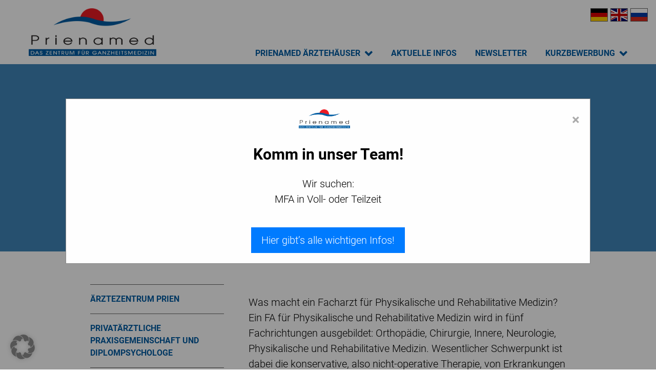

--- FILE ---
content_type: text/html; charset=UTF-8
request_url: https://prienamed.de/de/aerztezentrum-prien/diagnostik-therapie/fachspezifisch/physikalische-und-rehabilitative-medizin/
body_size: 12540
content:
<!doctype html>
<html lang="de" class="no-js">
	<head>
		<meta charset="UTF-8">
		<title>  Physikalische und Rehabilitative Medizin : Prienamed Ärztehäuser</title>

		<link href="//www.google-analytics.com" rel="dns-prefetch">
        <link href="https://prienamed.de/de/wp-content/themes/prienamed/favicon.png" rel="shortcut icon">
        <link href="https://prienamed.de/de/wp-content/themes/prienamed/apple-touch-icon.png" rel="apple-touch-icon-precomposed">

		<meta http-equiv="X-UA-Compatible" content="IE=edge,chrome=1">
		<meta name="viewport" content="width=device-width, initial-scale=1.0">
		<meta name="description" content="Prienamed Ärztehäuser in Prien und München &#8211; ">

		<meta name='robots' content='max-image-preview:large' />
<link rel="alternate" title="oEmbed (JSON)" type="application/json+oembed" href="https://prienamed.de/de/wp-json/oembed/1.0/embed?url=https%3A%2F%2Fprienamed.de%2Fde%2Faerztezentrum-prien%2Fdiagnostik-therapie%2Ffachspezifisch%2Fphysikalische-und-rehabilitative-medizin%2F" />
<link rel="alternate" title="oEmbed (XML)" type="text/xml+oembed" href="https://prienamed.de/de/wp-json/oembed/1.0/embed?url=https%3A%2F%2Fprienamed.de%2Fde%2Faerztezentrum-prien%2Fdiagnostik-therapie%2Ffachspezifisch%2Fphysikalische-und-rehabilitative-medizin%2F&#038;format=xml" />
<style id='wp-img-auto-sizes-contain-inline-css' type='text/css'>
img:is([sizes=auto i],[sizes^="auto," i]){contain-intrinsic-size:3000px 1500px}
/*# sourceURL=wp-img-auto-sizes-contain-inline-css */
</style>
<style id='wp-block-library-inline-css' type='text/css'>
:root{--wp-block-synced-color:#7a00df;--wp-block-synced-color--rgb:122,0,223;--wp-bound-block-color:var(--wp-block-synced-color);--wp-editor-canvas-background:#ddd;--wp-admin-theme-color:#007cba;--wp-admin-theme-color--rgb:0,124,186;--wp-admin-theme-color-darker-10:#006ba1;--wp-admin-theme-color-darker-10--rgb:0,107,160.5;--wp-admin-theme-color-darker-20:#005a87;--wp-admin-theme-color-darker-20--rgb:0,90,135;--wp-admin-border-width-focus:2px}@media (min-resolution:192dpi){:root{--wp-admin-border-width-focus:1.5px}}.wp-element-button{cursor:pointer}:root .has-very-light-gray-background-color{background-color:#eee}:root .has-very-dark-gray-background-color{background-color:#313131}:root .has-very-light-gray-color{color:#eee}:root .has-very-dark-gray-color{color:#313131}:root .has-vivid-green-cyan-to-vivid-cyan-blue-gradient-background{background:linear-gradient(135deg,#00d084,#0693e3)}:root .has-purple-crush-gradient-background{background:linear-gradient(135deg,#34e2e4,#4721fb 50%,#ab1dfe)}:root .has-hazy-dawn-gradient-background{background:linear-gradient(135deg,#faaca8,#dad0ec)}:root .has-subdued-olive-gradient-background{background:linear-gradient(135deg,#fafae1,#67a671)}:root .has-atomic-cream-gradient-background{background:linear-gradient(135deg,#fdd79a,#004a59)}:root .has-nightshade-gradient-background{background:linear-gradient(135deg,#330968,#31cdcf)}:root .has-midnight-gradient-background{background:linear-gradient(135deg,#020381,#2874fc)}:root{--wp--preset--font-size--normal:16px;--wp--preset--font-size--huge:42px}.has-regular-font-size{font-size:1em}.has-larger-font-size{font-size:2.625em}.has-normal-font-size{font-size:var(--wp--preset--font-size--normal)}.has-huge-font-size{font-size:var(--wp--preset--font-size--huge)}.has-text-align-center{text-align:center}.has-text-align-left{text-align:left}.has-text-align-right{text-align:right}.has-fit-text{white-space:nowrap!important}#end-resizable-editor-section{display:none}.aligncenter{clear:both}.items-justified-left{justify-content:flex-start}.items-justified-center{justify-content:center}.items-justified-right{justify-content:flex-end}.items-justified-space-between{justify-content:space-between}.screen-reader-text{border:0;clip-path:inset(50%);height:1px;margin:-1px;overflow:hidden;padding:0;position:absolute;width:1px;word-wrap:normal!important}.screen-reader-text:focus{background-color:#ddd;clip-path:none;color:#444;display:block;font-size:1em;height:auto;left:5px;line-height:normal;padding:15px 23px 14px;text-decoration:none;top:5px;width:auto;z-index:100000}html :where(.has-border-color){border-style:solid}html :where([style*=border-top-color]){border-top-style:solid}html :where([style*=border-right-color]){border-right-style:solid}html :where([style*=border-bottom-color]){border-bottom-style:solid}html :where([style*=border-left-color]){border-left-style:solid}html :where([style*=border-width]){border-style:solid}html :where([style*=border-top-width]){border-top-style:solid}html :where([style*=border-right-width]){border-right-style:solid}html :where([style*=border-bottom-width]){border-bottom-style:solid}html :where([style*=border-left-width]){border-left-style:solid}html :where(img[class*=wp-image-]){height:auto;max-width:100%}:where(figure){margin:0 0 1em}html :where(.is-position-sticky){--wp-admin--admin-bar--position-offset:var(--wp-admin--admin-bar--height,0px)}@media screen and (max-width:600px){html :where(.is-position-sticky){--wp-admin--admin-bar--position-offset:0px}}

/*# sourceURL=wp-block-library-inline-css */
</style><style id='global-styles-inline-css' type='text/css'>
:root{--wp--preset--aspect-ratio--square: 1;--wp--preset--aspect-ratio--4-3: 4/3;--wp--preset--aspect-ratio--3-4: 3/4;--wp--preset--aspect-ratio--3-2: 3/2;--wp--preset--aspect-ratio--2-3: 2/3;--wp--preset--aspect-ratio--16-9: 16/9;--wp--preset--aspect-ratio--9-16: 9/16;--wp--preset--color--black: #000000;--wp--preset--color--cyan-bluish-gray: #abb8c3;--wp--preset--color--white: #ffffff;--wp--preset--color--pale-pink: #f78da7;--wp--preset--color--vivid-red: #cf2e2e;--wp--preset--color--luminous-vivid-orange: #ff6900;--wp--preset--color--luminous-vivid-amber: #fcb900;--wp--preset--color--light-green-cyan: #7bdcb5;--wp--preset--color--vivid-green-cyan: #00d084;--wp--preset--color--pale-cyan-blue: #8ed1fc;--wp--preset--color--vivid-cyan-blue: #0693e3;--wp--preset--color--vivid-purple: #9b51e0;--wp--preset--gradient--vivid-cyan-blue-to-vivid-purple: linear-gradient(135deg,rgb(6,147,227) 0%,rgb(155,81,224) 100%);--wp--preset--gradient--light-green-cyan-to-vivid-green-cyan: linear-gradient(135deg,rgb(122,220,180) 0%,rgb(0,208,130) 100%);--wp--preset--gradient--luminous-vivid-amber-to-luminous-vivid-orange: linear-gradient(135deg,rgb(252,185,0) 0%,rgb(255,105,0) 100%);--wp--preset--gradient--luminous-vivid-orange-to-vivid-red: linear-gradient(135deg,rgb(255,105,0) 0%,rgb(207,46,46) 100%);--wp--preset--gradient--very-light-gray-to-cyan-bluish-gray: linear-gradient(135deg,rgb(238,238,238) 0%,rgb(169,184,195) 100%);--wp--preset--gradient--cool-to-warm-spectrum: linear-gradient(135deg,rgb(74,234,220) 0%,rgb(151,120,209) 20%,rgb(207,42,186) 40%,rgb(238,44,130) 60%,rgb(251,105,98) 80%,rgb(254,248,76) 100%);--wp--preset--gradient--blush-light-purple: linear-gradient(135deg,rgb(255,206,236) 0%,rgb(152,150,240) 100%);--wp--preset--gradient--blush-bordeaux: linear-gradient(135deg,rgb(254,205,165) 0%,rgb(254,45,45) 50%,rgb(107,0,62) 100%);--wp--preset--gradient--luminous-dusk: linear-gradient(135deg,rgb(255,203,112) 0%,rgb(199,81,192) 50%,rgb(65,88,208) 100%);--wp--preset--gradient--pale-ocean: linear-gradient(135deg,rgb(255,245,203) 0%,rgb(182,227,212) 50%,rgb(51,167,181) 100%);--wp--preset--gradient--electric-grass: linear-gradient(135deg,rgb(202,248,128) 0%,rgb(113,206,126) 100%);--wp--preset--gradient--midnight: linear-gradient(135deg,rgb(2,3,129) 0%,rgb(40,116,252) 100%);--wp--preset--font-size--small: 13px;--wp--preset--font-size--medium: 20px;--wp--preset--font-size--large: 36px;--wp--preset--font-size--x-large: 42px;--wp--preset--spacing--20: 0.44rem;--wp--preset--spacing--30: 0.67rem;--wp--preset--spacing--40: 1rem;--wp--preset--spacing--50: 1.5rem;--wp--preset--spacing--60: 2.25rem;--wp--preset--spacing--70: 3.38rem;--wp--preset--spacing--80: 5.06rem;--wp--preset--shadow--natural: 6px 6px 9px rgba(0, 0, 0, 0.2);--wp--preset--shadow--deep: 12px 12px 50px rgba(0, 0, 0, 0.4);--wp--preset--shadow--sharp: 6px 6px 0px rgba(0, 0, 0, 0.2);--wp--preset--shadow--outlined: 6px 6px 0px -3px rgb(255, 255, 255), 6px 6px rgb(0, 0, 0);--wp--preset--shadow--crisp: 6px 6px 0px rgb(0, 0, 0);}:where(.is-layout-flex){gap: 0.5em;}:where(.is-layout-grid){gap: 0.5em;}body .is-layout-flex{display: flex;}.is-layout-flex{flex-wrap: wrap;align-items: center;}.is-layout-flex > :is(*, div){margin: 0;}body .is-layout-grid{display: grid;}.is-layout-grid > :is(*, div){margin: 0;}:where(.wp-block-columns.is-layout-flex){gap: 2em;}:where(.wp-block-columns.is-layout-grid){gap: 2em;}:where(.wp-block-post-template.is-layout-flex){gap: 1.25em;}:where(.wp-block-post-template.is-layout-grid){gap: 1.25em;}.has-black-color{color: var(--wp--preset--color--black) !important;}.has-cyan-bluish-gray-color{color: var(--wp--preset--color--cyan-bluish-gray) !important;}.has-white-color{color: var(--wp--preset--color--white) !important;}.has-pale-pink-color{color: var(--wp--preset--color--pale-pink) !important;}.has-vivid-red-color{color: var(--wp--preset--color--vivid-red) !important;}.has-luminous-vivid-orange-color{color: var(--wp--preset--color--luminous-vivid-orange) !important;}.has-luminous-vivid-amber-color{color: var(--wp--preset--color--luminous-vivid-amber) !important;}.has-light-green-cyan-color{color: var(--wp--preset--color--light-green-cyan) !important;}.has-vivid-green-cyan-color{color: var(--wp--preset--color--vivid-green-cyan) !important;}.has-pale-cyan-blue-color{color: var(--wp--preset--color--pale-cyan-blue) !important;}.has-vivid-cyan-blue-color{color: var(--wp--preset--color--vivid-cyan-blue) !important;}.has-vivid-purple-color{color: var(--wp--preset--color--vivid-purple) !important;}.has-black-background-color{background-color: var(--wp--preset--color--black) !important;}.has-cyan-bluish-gray-background-color{background-color: var(--wp--preset--color--cyan-bluish-gray) !important;}.has-white-background-color{background-color: var(--wp--preset--color--white) !important;}.has-pale-pink-background-color{background-color: var(--wp--preset--color--pale-pink) !important;}.has-vivid-red-background-color{background-color: var(--wp--preset--color--vivid-red) !important;}.has-luminous-vivid-orange-background-color{background-color: var(--wp--preset--color--luminous-vivid-orange) !important;}.has-luminous-vivid-amber-background-color{background-color: var(--wp--preset--color--luminous-vivid-amber) !important;}.has-light-green-cyan-background-color{background-color: var(--wp--preset--color--light-green-cyan) !important;}.has-vivid-green-cyan-background-color{background-color: var(--wp--preset--color--vivid-green-cyan) !important;}.has-pale-cyan-blue-background-color{background-color: var(--wp--preset--color--pale-cyan-blue) !important;}.has-vivid-cyan-blue-background-color{background-color: var(--wp--preset--color--vivid-cyan-blue) !important;}.has-vivid-purple-background-color{background-color: var(--wp--preset--color--vivid-purple) !important;}.has-black-border-color{border-color: var(--wp--preset--color--black) !important;}.has-cyan-bluish-gray-border-color{border-color: var(--wp--preset--color--cyan-bluish-gray) !important;}.has-white-border-color{border-color: var(--wp--preset--color--white) !important;}.has-pale-pink-border-color{border-color: var(--wp--preset--color--pale-pink) !important;}.has-vivid-red-border-color{border-color: var(--wp--preset--color--vivid-red) !important;}.has-luminous-vivid-orange-border-color{border-color: var(--wp--preset--color--luminous-vivid-orange) !important;}.has-luminous-vivid-amber-border-color{border-color: var(--wp--preset--color--luminous-vivid-amber) !important;}.has-light-green-cyan-border-color{border-color: var(--wp--preset--color--light-green-cyan) !important;}.has-vivid-green-cyan-border-color{border-color: var(--wp--preset--color--vivid-green-cyan) !important;}.has-pale-cyan-blue-border-color{border-color: var(--wp--preset--color--pale-cyan-blue) !important;}.has-vivid-cyan-blue-border-color{border-color: var(--wp--preset--color--vivid-cyan-blue) !important;}.has-vivid-purple-border-color{border-color: var(--wp--preset--color--vivid-purple) !important;}.has-vivid-cyan-blue-to-vivid-purple-gradient-background{background: var(--wp--preset--gradient--vivid-cyan-blue-to-vivid-purple) !important;}.has-light-green-cyan-to-vivid-green-cyan-gradient-background{background: var(--wp--preset--gradient--light-green-cyan-to-vivid-green-cyan) !important;}.has-luminous-vivid-amber-to-luminous-vivid-orange-gradient-background{background: var(--wp--preset--gradient--luminous-vivid-amber-to-luminous-vivid-orange) !important;}.has-luminous-vivid-orange-to-vivid-red-gradient-background{background: var(--wp--preset--gradient--luminous-vivid-orange-to-vivid-red) !important;}.has-very-light-gray-to-cyan-bluish-gray-gradient-background{background: var(--wp--preset--gradient--very-light-gray-to-cyan-bluish-gray) !important;}.has-cool-to-warm-spectrum-gradient-background{background: var(--wp--preset--gradient--cool-to-warm-spectrum) !important;}.has-blush-light-purple-gradient-background{background: var(--wp--preset--gradient--blush-light-purple) !important;}.has-blush-bordeaux-gradient-background{background: var(--wp--preset--gradient--blush-bordeaux) !important;}.has-luminous-dusk-gradient-background{background: var(--wp--preset--gradient--luminous-dusk) !important;}.has-pale-ocean-gradient-background{background: var(--wp--preset--gradient--pale-ocean) !important;}.has-electric-grass-gradient-background{background: var(--wp--preset--gradient--electric-grass) !important;}.has-midnight-gradient-background{background: var(--wp--preset--gradient--midnight) !important;}.has-small-font-size{font-size: var(--wp--preset--font-size--small) !important;}.has-medium-font-size{font-size: var(--wp--preset--font-size--medium) !important;}.has-large-font-size{font-size: var(--wp--preset--font-size--large) !important;}.has-x-large-font-size{font-size: var(--wp--preset--font-size--x-large) !important;}
/*# sourceURL=global-styles-inline-css */
</style>

<style id='classic-theme-styles-inline-css' type='text/css'>
/*! This file is auto-generated */
.wp-block-button__link{color:#fff;background-color:#32373c;border-radius:9999px;box-shadow:none;text-decoration:none;padding:calc(.667em + 2px) calc(1.333em + 2px);font-size:1.125em}.wp-block-file__button{background:#32373c;color:#fff;text-decoration:none}
/*# sourceURL=/wp-includes/css/classic-themes.min.css */
</style>
<link rel='stylesheet' id='pyrastyle-css' href='https://prienamed.de/de/wp-content/themes/prienamed/style.css?ver=2.1.0' type='text/css' media='all' />
<link rel='stylesheet' id='slick-css' href='https://prienamed.de/de/wp-content/themes/prienamed/vendor/slick/slick.css?ver=1.8.1' type='text/css' media='all' />
<link rel='stylesheet' id='borlabs-cookie-custom-css' href='https://prienamed.de/de/wp-content/cache/borlabs-cookie/2/borlabs-cookie-2-de.css?ver=3.3.23-56' type='text/css' media='all' />
<script type="text/javascript" src="https://prienamed.de/de/wp-includes/js/jquery/jquery.min.js?ver=3.7.1" id="jquery-core-js"></script>
<script type="text/javascript" src="https://prienamed.de/de/wp-includes/js/jquery/jquery-migrate.min.js?ver=3.4.1" id="jquery-migrate-js"></script>
<script data-no-optimize="1" data-no-minify="1" data-cfasync="false" type="text/javascript" src="https://prienamed.de/de/wp-content/cache/borlabs-cookie/2/borlabs-cookie-config-de.json.js?ver=3.3.23-63" id="borlabs-cookie-config-js"></script>
<link rel="https://api.w.org/" href="https://prienamed.de/de/wp-json/" /><link rel="alternate" title="JSON" type="application/json" href="https://prienamed.de/de/wp-json/wp/v2/pages/227" /><meta name="cdp-version" content="1.5.0" />		<style type="text/css" id="wp-custom-css">
			.menu-item-1720 a:after, .menu-item-16 a:after, .menu-item-1698 a:after {
	display: none;
}

.menu-item-1720 a {
	color: #e61d2e !important;
	border: 2px solid #e61d2e;
	padding: 3px 8px;
}

.section--gray {
	background: #efefef;
  color: #1f1f1f;
}

.section--gray .homepage-menu a {
	color: #4a4a4a;
}		</style>
		
	</head>
	<body class="wp-singular page-template page-template-page_priem page-template-page_priem-php page page-id-227 page-child parent-pageid-417 wp-theme-prienamed physikalische-und-rehabilitative-medizin">

		<!-- wrapper -->
		<div class="wrapper">

			<!-- header -->
			<header class="header" role="banner">
				<div class="container container--wide">
					<!-- logo -->
					<a href="https://prienamed.de/de">
						<img src="https://prienamed.de/de/wp-content/themes/prienamed/logo.png" alt="Logo" class="header__logo">
					</a>
					<!-- /logo -->

					<div class="flags">
						<a href="/de/" class="flags__link">
							<svg xmlns="http://www.w3.org/2000/svg" height="480" width="640" viewBox="0 0 640 480"><path fill="#ffce00" d="M0 320h640v160.002H0z"/><path d="M0 0h640v160H0z"/><path fill="#d00" d="M0 160h640v160H0z"/></svg>
						</a>
						<a href="/en/" class="flags__link">
							<svg xmlns="http://www.w3.org/2000/svg" height="480" width="640" viewBox="0 0 640 480"><defs><clipPath id="a"><path fill-opacity=".67" d="M-85.333 0h682.67v512h-682.67z"/></clipPath></defs><g clip-path="url(#a)" transform="translate(80) scale(.94)"><g stroke-width="1pt"><path fill="#006" d="M-256 0H768.02v512.01H-256z"/><path d="M-256 0v57.244l909.535 454.768H768.02V454.77L-141.515 0H-256zM768.02 0v57.243L-141.515 512.01H-256v-57.243L653.535 0H768.02z" fill="#fff"/><path d="M170.675 0v512.01h170.67V0h-170.67zM-256 170.67v170.67H768.02V170.67H-256z" fill="#fff"/><path d="M-256 204.804v102.402H768.02V204.804H-256zM204.81 0v512.01h102.4V0h-102.4zM-256 512.01L85.34 341.34h76.324l-341.34 170.67H-256zM-256 0L85.34 170.67H9.016L-256 38.164V0zm606.356 170.67L691.696 0h76.324L426.68 170.67h-76.324zM768.02 512.01L426.68 341.34h76.324L768.02 473.848v38.162z" fill="#c00"/></g></g></svg>
						</a>
						<a href="/de/mega-check-russian/" class="flags__link">
							<svg xmlns="http://www.w3.org/2000/svg" height="480" width="640" viewBox="0 0 640 480"><g fill-rule="evenodd" stroke-width="1pt"><path fill="#fff" d="M0 0h640v480H0z"/><path fill="#0039a6" d="M0 160.003h640V480H0z"/><path fill="#d52b1e" d="M0 319.997h640V480H0z"/></g></svg>
						</a>

					</div>

					<!-- nav -->
					<nav class="header__navigation hide@palm-and-down" role="navigation">
						<div class="menu-header-container"><ul><li id="menu-item-15" class="menu-item menu-item-type-custom menu-item-object-custom menu-item-has-children menu-item-15"><a href="#">Prienamed Ärztehäuser</a>
<ul class="sub-menu">
	<li id="menu-item-19" class="menu-item menu-item-type-post_type menu-item-object-page current-page-ancestor menu-item-19"><a href="https://prienamed.de/de/aerztezentrum-prien/">Prien</a></li>
	<li id="menu-item-362" class="menu-item menu-item-type-post_type menu-item-object-page menu-item-362"><a href="https://prienamed.de/de/aerztezentrum-muenchen/">München</a></li>
</ul>
</li>
<li id="menu-item-16" class="menu-item menu-item-type-post_type menu-item-object-page menu-item-16"><a href="https://prienamed.de/de/neuigkeiten/">Aktuelle Infos</a></li>
<li id="menu-item-1698" class="menu-item menu-item-type-taxonomy menu-item-object-category menu-item-1698"><a href="https://prienamed.de/de/category/newsletter/">Newsletter</a></li>
<li id="menu-item-2684" class="menu-item menu-item-type-post_type menu-item-object-page menu-item-2684"><a href="https://prienamed.de/de/bewerbung/">Kurzbewerbung</a></li>
</ul></div>					</nav>
					<!-- /nav -->

					<div class="mobilenav__open hide@lap-and-up">
						<i class="fa fa-bars" aria-hidden="true"></i>
					</div>
				</div>


				<nav class="mobilenav hide@lap-and-up">
					<div class="mobilenav__close">
						<i class="fa fa-times" aria-hidden="true"></i>
					</div>
					<div class="menu-mobile-container"><ul><li id="menu-item-1012" class="menu-item menu-item-type-custom menu-item-object-custom menu-item-1012"><a href="/de/aerztezentrum-muenchen/#menu">Ärztezentrum München</a></li>
<li id="menu-item-1013" class="menu-item menu-item-type-custom menu-item-object-custom menu-item-1013"><a href="/de/aerztezentrum-prien/#menu">Ärztezentrum Prien</a></li>
<li id="menu-item-982" class="menu-item menu-item-type-post_type menu-item-object-page menu-item-982"><a href="https://prienamed.de/de/kontaktlage/">Kontakt/Lage München</a></li>
<li id="menu-item-983" class="menu-item menu-item-type-post_type menu-item-object-page menu-item-983"><a href="https://prienamed.de/de/kontakt-lage-aerztehaus-prien/">Kontakt/Lage Prien</a></li>
<li id="menu-item-1011" class="menu-item menu-item-type-post_type menu-item-object-page menu-item-1011"><a href="https://prienamed.de/de/neuigkeiten/">Neuigkeiten</a></li>
<li id="menu-item-2687" class="menu-item menu-item-type-post_type menu-item-object-page menu-item-2687"><a href="https://prienamed.de/de/bewerbung/">Kurzbewerbung</a></li>
<li id="menu-item-981" class="menu-item menu-item-type-post_type menu-item-object-page menu-item-981"><a href="https://prienamed.de/de/impressum/">Impressum</a></li>
<li id="menu-item-2396" class="menu-item menu-item-type-post_type menu-item-object-page menu-item-2396"><a href="https://prienamed.de/de/datenschutz/">Datenschutz</a></li>
</ul></div>				</nav>
			</header>
			<!-- /header -->


		<section class="section section--text-bright section--bg-full section--overlay-blue" style="background-image:url()">
			<div class="container">
				<h1 class="headline headline--center headline--large headline--extra margin-larger-vertical">Physikalische und Rehabilitative Medizin</h1>
				<div class="center margin-larger-top">
					<a href="/de/aerztezentrum-prien/aerzte-der-praxisgemeinschaft/#page-23" class="button button--bright margin-small-horizontal">Neu: Online-Terminbuchung in Prien</a>
				</div>
			</div>
		</section>

		
			<section id="page-227" class="section container post margin-standard-bottom clearfix">

				<div class="column u-1-of-3-lap-and-up sidebar mobiletoggle padding-largest-bottom">
					<div class="menu-sidebar-container"><ul><li id="menu-item-22" class="menu-item menu-item-type-post_type menu-item-object-page current-page-ancestor menu-item-22"><a href="https://prienamed.de/de/aerztezentrum-prien/">Ärztezentrum Prien</a></li>
<li id="menu-item-25" class="menu-item menu-item-type-post_type menu-item-object-page menu-item-has-children menu-item-25"><a href="https://prienamed.de/de/aerztezentrum-prien/aerzte-der-praxisgemeinschaft/">Privatärztliche Praxisgemeinschaft und Diplompsychologe</a>
<ul class="sub-menu">
	<li id="menu-item-29" class="menu-item menu-item-type-post_type menu-item-object-page menu-item-29"><a href="https://prienamed.de/de/aerztezentrum-prien/aerzte-der-praxisgemeinschaft/prof-prof-h-c-shanghai-dr-harald-gumbiller/">Prof. Prof. h.c. (Shanghai) Dr. TCM Dr. med. Harald Gumbiller</a></li>
	<li id="menu-item-317" class="menu-item menu-item-type-post_type menu-item-object-page menu-item-317"><a href="https://prienamed.de/de/aerztezentrum-prien/aerzte-der-praxisgemeinschaft/dr-med-julia-gumbiller/">Dr. med. Julia Gumbiller</a></li>
	<li id="menu-item-315" class="menu-item menu-item-type-post_type menu-item-object-page menu-item-315"><a href="https://prienamed.de/de/aerztezentrum-prien/aerzte-der-praxisgemeinschaft/dr-med-dirk-polonius/">Dr. med. Dirk Polonius</a></li>
	<li id="menu-item-316" class="menu-item menu-item-type-post_type menu-item-object-page menu-item-316"><a href="https://prienamed.de/de/aerztezentrum-prien/aerzte-der-praxisgemeinschaft/dr-med-jens-huebner/">Dr. med. Jens Hübner</a></li>
	<li id="menu-item-312" class="menu-item menu-item-type-post_type menu-item-object-page menu-item-312"><a href="https://prienamed.de/de/aerztezentrum-prien/aerzte-der-praxisgemeinschaft/dr-med-achim-eisenberger/">Dr. med. Achim Eisenberger</a></li>
	<li id="menu-item-319" class="menu-item menu-item-type-post_type menu-item-object-page menu-item-319"><a href="https://prienamed.de/de/aerztezentrum-prien/aerzte-der-praxisgemeinschaft/dr-med-stefan-sesar/">Dr. med. Stefan Sesar</a></li>
	<li id="menu-item-2314" class="menu-item menu-item-type-post_type menu-item-object-page menu-item-2314"><a href="https://prienamed.de/de/aerztezentrum-prien/aerzte-der-praxisgemeinschaft/dr-med-univ-banja-luka-amajla-kovacevic/">Dr. med. (Univ. Banja-Luka) Amajla Kovacevic</a></li>
	<li id="menu-item-322" class="menu-item menu-item-type-post_type menu-item-object-page menu-item-322"><a href="https://prienamed.de/de/aerztezentrum-prien/aerzte-der-praxisgemeinschaft/prof-dr-albert-schuetz/">Prof. Dr. med. Albert Schütz</a></li>
	<li id="menu-item-311" class="menu-item menu-item-type-post_type menu-item-object-page menu-item-311"><a href="https://prienamed.de/de/aerztezentrum-prien/aerzte-der-praxisgemeinschaft/dr-mu-budapest-roger-vari/">dr. (MU Budapest) Roger Vari</a></li>
	<li id="menu-item-321" class="menu-item menu-item-type-post_type menu-item-object-page menu-item-321"><a href="https://prienamed.de/de/aerztezentrum-prien/aerzte-der-praxisgemeinschaft/dr-med-wolfgang-schott/">Dr. med. Wolfgang Schott</a></li>
	<li id="menu-item-1360" class="menu-item menu-item-type-post_type menu-item-object-page menu-item-1360"><a href="https://prienamed.de/de/aerztezentrum-prien/aerzte-der-praxisgemeinschaft/dr-med-ute-jahrsdoerfer/">Dr. med. Ute Jahrsdörfer</a></li>
	<li id="menu-item-314" class="menu-item menu-item-type-post_type menu-item-object-page menu-item-314"><a href="https://prienamed.de/de/aerztezentrum-prien/aerzte-der-praxisgemeinschaft/dr-med-claudius-juergen-ladwig/">Dr. med. Claudius Jürgen Ladwig</a></li>
	<li id="menu-item-1177" class="menu-item menu-item-type-post_type menu-item-object-page menu-item-1177"><a href="https://prienamed.de/de/aerztezentrum-prien/aerzte-der-praxisgemeinschaft/dipl-psych-stefan-h-heuel/">Dipl. Psychologe Stefan H. Heuel</a></li>
</ul>
</li>
<li id="menu-item-1889" class="menu-item menu-item-type-post_type menu-item-object-page menu-item-1889"><a href="https://prienamed.de/de/aerztezentrum-prien/unser-team/">Unser Team</a></li>
<li id="menu-item-36" class="menu-item menu-item-type-post_type menu-item-object-page current-page-ancestor current-menu-ancestor current_page_ancestor menu-item-has-children menu-item-36"><a href="https://prienamed.de/de/aerztezentrum-prien/diagnostik-therapie/">Diagnostik &amp; Therapie</a>
<ul class="sub-menu">
	<li id="menu-item-39" class="menu-item menu-item-type-post_type menu-item-object-page menu-item-has-children menu-item-39"><a href="https://prienamed.de/de/aerztezentrum-prien/diagnostik-therapie/naturheilkundlich-ganzheitsmedizinisch/">Naturheilkundlich / Ganzheitsmedizinisch</a>
	<ul class="sub-menu">
		<li id="menu-item-880" class="menu-item menu-item-type-post_type menu-item-object-page menu-item-880"><a href="https://prienamed.de/de/aerztezentrum-prien/diagnostik-therapie/naturheilkundlich-ganzheitsmedizinisch/applied-kinesiology-ak/">Applied Kinesiology (AK)</a></li>
		<li id="menu-item-881" class="menu-item menu-item-type-post_type menu-item-object-page menu-item-881"><a href="https://prienamed.de/de/aerztezentrum-prien/diagnostik-therapie/naturheilkundlich-ganzheitsmedizinisch/ausleitende-verfahren/">Ausleitende Verfahren</a></li>
		<li id="menu-item-337" class="menu-item menu-item-type-post_type menu-item-object-page menu-item-337"><a href="https://prienamed.de/de/aerztezentrum-prien/diagnostik-therapie/naturheilkundlich-ganzheitsmedizinisch/chirotherapie/">Chirotherapie</a></li>
		<li id="menu-item-338" class="menu-item menu-item-type-post_type menu-item-object-page menu-item-338"><a href="https://prienamed.de/de/aerztezentrum-prien/diagnostik-therapie/naturheilkundlich-ganzheitsmedizinisch/craniomandibulaere-dysfunktion-cmd-diagnostik-und-therapie/">Craniomandibuläre Dysfunktion (CMD) – Diagnostik und Therapie</a></li>
		<li id="menu-item-339" class="menu-item menu-item-type-post_type menu-item-object-page menu-item-339"><a href="https://prienamed.de/de/aerztezentrum-prien/diagnostik-therapie/naturheilkundlich-ganzheitsmedizinisch/eigenbluttherapie-immunmodulation/">Eigenbluttherapie (Immunmodulation)</a></li>
		<li id="menu-item-340" class="menu-item menu-item-type-post_type menu-item-object-page menu-item-340"><a href="https://prienamed.de/de/aerztezentrum-prien/diagnostik-therapie/naturheilkundlich-ganzheitsmedizinisch/ernaehrungstherapie/">Ernährungstherapie</a></li>
		<li id="menu-item-341" class="menu-item menu-item-type-post_type menu-item-object-page menu-item-341"><a href="https://prienamed.de/de/aerztezentrum-prien/diagnostik-therapie/naturheilkundlich-ganzheitsmedizinisch/homoeopathie-similia-similibus-curentur/">Homöopathie Similia similibus curentur</a></li>
		<li id="menu-item-342" class="menu-item menu-item-type-post_type menu-item-object-page menu-item-342"><a href="https://prienamed.de/de/aerztezentrum-prien/diagnostik-therapie/naturheilkundlich-ganzheitsmedizinisch/neuraltherapie-therapeutische-lokalanaesthesie/">Neuraltherapie / therapeutische Lokalanästhesie</a></li>
		<li id="menu-item-343" class="menu-item menu-item-type-post_type menu-item-object-page menu-item-343"><a href="https://prienamed.de/de/aerztezentrum-prien/diagnostik-therapie/naturheilkundlich-ganzheitsmedizinisch/ordnungstherapie-und-entspannungsverfahren/">Ordnungstherapie und Entspannungsverfahren</a></li>
		<li id="menu-item-344" class="menu-item menu-item-type-post_type menu-item-object-page menu-item-344"><a href="https://prienamed.de/de/aerztezentrum-prien/diagnostik-therapie/naturheilkundlich-ganzheitsmedizinisch/orthomolekulare-therapie/">Orthomolekulare Therapie</a></li>
		<li id="menu-item-345" class="menu-item menu-item-type-post_type menu-item-object-page menu-item-345"><a href="https://prienamed.de/de/aerztezentrum-prien/diagnostik-therapie/naturheilkundlich-ganzheitsmedizinisch/osteopathische-medizin/">Osteopathische Medizin</a></li>
		<li id="menu-item-346" class="menu-item menu-item-type-post_type menu-item-object-page menu-item-346"><a href="https://prienamed.de/de/aerztezentrum-prien/diagnostik-therapie/naturheilkundlich-ganzheitsmedizinisch/ozontherapie/">Ozontherapie</a></li>
		<li id="menu-item-347" class="menu-item menu-item-type-post_type menu-item-object-page menu-item-347"><a href="https://prienamed.de/de/aerztezentrum-prien/diagnostik-therapie/naturheilkundlich-ganzheitsmedizinisch/phytotherapie-griechisch-phytos-pflanze/">Phytotherapie (griechisch „Phytos“ Pflanze)</a></li>
		<li id="menu-item-348" class="menu-item menu-item-type-post_type menu-item-object-page menu-item-348"><a href="https://prienamed.de/de/aerztezentrum-prien/diagnostik-therapie/naturheilkundlich-ganzheitsmedizinisch/symbioselenkung-mikrobiologische-therapie/">Symbioselenkung (mikrobiologische Therapie)</a></li>
		<li id="menu-item-349" class="menu-item menu-item-type-post_type menu-item-object-page menu-item-349"><a href="https://prienamed.de/de/aerztezentrum-prien/diagnostik-therapie/naturheilkundlich-ganzheitsmedizinisch/traditionelle-chinesische-medizin-tcm-und-akupunktur/">Traditionelle Chinesische Medizin (TCM) und Akupunktur</a></li>
		<li id="menu-item-350" class="menu-item menu-item-type-post_type menu-item-object-page menu-item-350"><a href="https://prienamed.de/de/aerztezentrum-prien/diagnostik-therapie/naturheilkundlich-ganzheitsmedizinisch/vitalfeld-technologie/">Vitalfeld Technologie</a></li>
	</ul>
</li>
	<li id="menu-item-423" class="menu-item menu-item-type-post_type menu-item-object-page current-page-ancestor current-menu-ancestor current-menu-parent current-page-parent current_page_parent current_page_ancestor menu-item-has-children menu-item-423"><a href="https://prienamed.de/de/aerztezentrum-prien/diagnostik-therapie/fachspezifisch/">Fachspezifisch</a>
	<ul class="sub-menu">
		<li id="menu-item-424" class="menu-item menu-item-type-post_type menu-item-object-page menu-item-424"><a href="https://prienamed.de/de/aerztezentrum-prien/diagnostik-therapie/fachspezifisch/allgemeinmedizin/">Allgemeinmedizin</a></li>
		<li id="menu-item-427" class="menu-item menu-item-type-post_type menu-item-object-page menu-item-427"><a href="https://prienamed.de/de/aerztezentrum-prien/diagnostik-therapie/fachspezifisch/augenheilkunde/">Augenheilkunde</a></li>
		<li id="menu-item-428" class="menu-item menu-item-type-post_type menu-item-object-page menu-item-428"><a href="https://prienamed.de/de/aerztezentrum-prien/diagnostik-therapie/fachspezifisch/dermatologie/">Dermatologie</a></li>
		<li id="menu-item-429" class="menu-item menu-item-type-post_type menu-item-object-page menu-item-429"><a href="https://prienamed.de/de/aerztezentrum-prien/diagnostik-therapie/fachspezifisch/hals-nasen-ohrenheilkunde/">Hals-Nasen-Ohrenheilkunde</a></li>
		<li id="menu-item-430" class="menu-item menu-item-type-post_type menu-item-object-page menu-item-430"><a href="https://prienamed.de/de/aerztezentrum-prien/diagnostik-therapie/fachspezifisch/innere-medizin/">Innere Medizin und Kardiologie</a></li>
		<li id="menu-item-432" class="menu-item menu-item-type-post_type menu-item-object-page menu-item-432"><a href="https://prienamed.de/de/aerztezentrum-prien/diagnostik-therapie/fachspezifisch/orthopaedie/">Orthopädie</a></li>
		<li id="menu-item-425" class="menu-item menu-item-type-post_type menu-item-object-page current-menu-item page_item page-item-227 current_page_item menu-item-425"><a href="https://prienamed.de/de/aerztezentrum-prien/diagnostik-therapie/fachspezifisch/physikalische-und-rehabilitative-medizin/" aria-current="page">Physikalische und Rehabilitative Medizin</a></li>
		<li id="menu-item-1488" class="menu-item menu-item-type-post_type menu-item-object-page menu-item-1488"><a href="https://prienamed.de/de/urologie/">Urologie</a></li>
		<li id="menu-item-431" class="menu-item menu-item-type-post_type menu-item-object-page menu-item-431"><a href="https://prienamed.de/de/aerztezentrum-prien/diagnostik-therapie/fachspezifisch/medizinische-standarddiagnostik/">Medizinische Standarddiagnostik</a></li>
		<li id="menu-item-426" class="menu-item menu-item-type-post_type menu-item-object-page menu-item-426"><a href="https://prienamed.de/de/aerztezentrum-prien/diagnostik-therapie/fachspezifisch/sonographische-diagnostik/">Sonographische Diagnostik</a></li>
		<li id="menu-item-479" class="menu-item menu-item-type-post_type menu-item-object-page menu-item-has-children menu-item-479"><a href="https://prienamed.de/de/aerztezentrum-prien/diagnostik-therapie/fachspezifisch/spezielle-untersuchungsmethoden/">Spezielle Untersuchungs- und Behandlungsmethoden</a>
		<ul class="sub-menu">
			<li id="menu-item-660" class="menu-item menu-item-type-post_type menu-item-object-page menu-item-660"><a href="https://prienamed.de/de/aerztezentrum-prien/diagnostik-therapie/fachspezifisch/spezielle-untersuchungsmethoden/arterien-starre-index-asi/">Arterien-Starre-Index (ASI)</a></li>
			<li id="menu-item-664" class="menu-item menu-item-type-post_type menu-item-object-page menu-item-664"><a href="https://prienamed.de/de/aerztezentrum-prien/diagnostik-therapie/fachspezifisch/spezielle-untersuchungsmethoden/bodyfat-analyse/">Bodyfat-Analyse</a></li>
			<li id="menu-item-668" class="menu-item menu-item-type-post_type menu-item-object-page menu-item-668"><a href="https://prienamed.de/de/aerztezentrum-prien/diagnostik-therapie/fachspezifisch/spezielle-untersuchungsmethoden/framingham-risiko-analyse/">Framingham Risiko-Analyse</a></li>
			<li id="menu-item-671" class="menu-item menu-item-type-post_type menu-item-object-page menu-item-671"><a href="https://prienamed.de/de/aerztezentrum-prien/diagnostik-therapie/fachspezifisch/spezielle-untersuchungsmethoden/freie-radikale/">Freie Radikale</a></li>
			<li id="menu-item-674" class="menu-item menu-item-type-post_type menu-item-object-page menu-item-674"><a href="https://prienamed.de/de/aerztezentrum-prien/diagnostik-therapie/fachspezifisch/spezielle-untersuchungsmethoden/heart-rate-variability-zur-bestimmung-der-koerperlichen-fitness/">Heart Rate Variability zur Bestimmung der körperlichen Fitness</a></li>
			<li id="menu-item-690" class="menu-item menu-item-type-post_type menu-item-object-page menu-item-690"><a href="https://prienamed.de/de/aerztezentrum-prien/diagnostik-therapie/fachspezifisch/spezielle-untersuchungsmethoden/lasertherapie/">Lasertherapie</a></li>
			<li id="menu-item-682" class="menu-item menu-item-type-post_type menu-item-object-page menu-item-682"><a href="https://prienamed.de/de/aerztezentrum-prien/diagnostik-therapie/fachspezifisch/spezielle-untersuchungsmethoden/otoakustische-emissionen/">Otoakustische Emissionen</a></li>
		</ul>
</li>
	</ul>
</li>
</ul>
</li>
<li id="menu-item-356" class="menu-item menu-item-type-post_type menu-item-object-page menu-item-356"><a href="https://prienamed.de/de/der-prienamed-mega-check/">Der Prienamed MEGA Check</a></li>
<li id="menu-item-631" class="menu-item menu-item-type-post_type menu-item-object-page menu-item-631"><a href="https://prienamed.de/de/zahnaerztliche-praxis/">Zahnärztliche Praxis</a></li>
<li id="menu-item-444" class="menu-item menu-item-type-post_type menu-item-object-page menu-item-444"><a href="https://prienamed.de/de/aerztezentrum-prien/exaktaktiv/">Exaktaktiv</a></li>
<li id="menu-item-625" class="menu-item menu-item-type-post_type menu-item-object-page menu-item-625"><a href="https://prienamed.de/de/kontakt-lage-aerztehaus-prien/">Kontakt/Lage</a></li>
</ul></div>				</div><div class="column u-2-of-3-lap-and-up content">
		 								<p>Was macht ein Facharzt für Physikalische und Rehabilitative Medizin?<br />
Ein FA für Physikalische und Rehabilitative Medizin wird in fünf Fachrichtungen ausgebildet: Orthopädie, Chirurgie, Innere, Neurologie, Physikalische und Rehabilitative Medizin. Wesentlicher Schwerpunkt ist dabei die konservative, also nicht-operative Therapie, von Erkrankungen aller Art aus den o. a. Fachgebieten. Dabei arbeitet der Arzt im Wesentlichen mit den Methoden der Physikalischen Medizin&nbsp;z.B. Chirotherapie, Osteopathie, Krankengymnastik, Wärme, Kälte, Massagen,&nbsp;Elektrotherapie z.B. Reizstrom&nbsp;usw. und den Verfahren der Naturheilkunde. Nach dem Motto: „So wenig Schulmedizin wie nötig, so viel Naturheilkunde wie möglich“. Der Arzt arbeitet eng mit der Physiotherapie unseres Hauses zusammen und stimmt alle Therapien optimal auf Sie ab. Besonders wichtig ist dies auch bei der Rehabilitation nach Verletzungen und operativen Eingriffen, bei orthopädischen Erkrankungen wie Verschleißerscheinungen (Arthrose) und Schmerzen, Atemwegserkrankungen, neurologischen z.B. Schlaganfall und internistischen Erkrankungen z.B. Herz-Kreislauferkrankungen usw., um Ihre volle Leistungs- und Bewegungsfähigkeit wiederherzustellen.<br />
Neben der Kneipp-Therapie, die ebenfalls Bestandteil der Physikalischen und Rehabilitativen Medizin ist, gehört dazu auch die Ernährungstherapie, die Ordnungstherapie und die Behandlung von Allergien, z. B. durch Abhärtung oder Heilfasten.<br />
Dazu werden noch Naturheilverfahren wie Akupunktur mit Moxibustion, Homöopathie, Bachblüten, Orthomolekulare Medizin, blutiges Schröpfen und unblutiges Schröpfen u.v.m. damit kombiniert.<br />
Dieser FA ist schon aufgrund seiner Ausbildung ganzheitlich orientiert und versucht Ihren Körper, Ihre Seele, Ihren Geist und Ihr soziales Umfeld in der Therapie mit zu berücksichtigen. Im Vordergrund seiner therapeutischen Bemühungen steht, Sie als ganzen Menschen nebenwirkungsarm und hoch effektiv zu behandeln, damit Sie Ihr Leben wieder in allen Facetten voll genießen können.</p>
				</div>

				<div class="adminbar" data-no-instant>
  </div>

			</section>

		

	<div class="divider divider--wave"></div>

	<footer class="section footer padding-small-bottom">
		<div class="container container--wide clearfix">
			<h2 class="headline headline--extra headline--bold margin-larger-bottom">
				Die Prienamed Ärztehäuser:			</h2>
			<div class="column u-1-of-3-lap-and-up">
				<strong>Prienamed Ärztezentrum Prien</strong><br>
					Harrasser Straße 6<br>
					83209 Prien am Chiemsee<br>
					Tel.: 08051 / 9655-0<br>
					Fax: 08051 / 9655-110<br>
					Email: <a class="link" href="mailto:kontakt@prienamed.de">kontakt@prienamed.de</a>
			</div><div class="column u-1-of-3-lap-and-up">
				<strong>Prienamed Ärztezentrum München</strong><br>
				Hansastraße 27e<br>
				81373 München<br>
				Tel.: 089 / 620 21 99-0<br>
				Fax: 089 / 620 21 99-99<br>
				Email: <a class="link" href="mailto:mail@prienamed.de">mail@prienamed.de</a>
			</div><div class="column u-1-of-3-lap-and-up footer__menu">
	 		<div class="hide@palm-and-down">
				<br><br>
				<div class="menu-footer-container"><ul><li id="menu-item-654" class="menu-item menu-item-type-post_type menu-item-object-page menu-item-654"><a href="https://prienamed.de/de/kontakt-lage-aerztehaus-prien/">Kontakt Prien</a></li>
<li id="menu-item-655" class="menu-item menu-item-type-post_type menu-item-object-page menu-item-655"><a href="https://prienamed.de/de/kontaktlage/">Kontakt München</a></li>
<li id="menu-item-744" class="menu-item menu-item-type-post_type menu-item-object-page menu-item-744"><a href="https://prienamed.de/de/impressum/">Impressum</a></li>
<li id="menu-item-1345" class="menu-item menu-item-type-post_type menu-item-object-page menu-item-1345"><a href="https://prienamed.de/de/datenschutz/">Datenschutz</a></li>
</ul></div>			</div>
		 </div>
		</div>
	</footer>
	<div class="section section--tiny container container--wide">
		<div class="float-right">
			<a class="link link--social" href="https://www.facebook.com/Prienamed-Zentrum-für-Ganzheitsmedizin-1511167512467775/" target="_blank">
				<i class="fa fa-facebook-official" aria-hidden="true"></i>
			</a>
		</div>
		<div class="float-right margin-small-right">
          <a class="link link--social" href="https://www.instagram.com/prienamed/" target="_blank">
		  	<i class="fa fa-instagram" aria-hidden="true"></i>
			</a>
        </div>
		<div class="float-right margin-small-right">
          <a class="link link--social" href="https://wa.me/491627275531" target="_blank">
		  	<i class="fa fa-whatsapp" aria-hidden="true"></i>
			</a>
        </div>
	</div>

		</div>

		<div id="jobModal" class="job-modal">
			<div class="job-modal__content">
					<span id="jobModal-close" class="job-modal__close">&times;</span>
					<img src="/de/wp-content/themes/prienamed/logo.png" alt="Prienamed Logo" class="job-modal__logo">
					<h2 class="job-modal__title">Komm in unser Team!</h2>
					<p class="job-modal__description">Wir suchen:<br>MFA in Voll- oder Teilzeit</p>
					<a href="/de/2019/05/01/arzthelerin-gesucht/" class="job-modal__link" id="jobModal-link">Hier gibt’s alle wichtigen Infos!</a>
			</div>
	</div>

		<script type="speculationrules">
{"prefetch":[{"source":"document","where":{"and":[{"href_matches":"/de/*"},{"not":{"href_matches":["/de/wp-*.php","/de/wp-admin/*","/de/wp-content/uploads/sites/2/*","/de/wp-content/*","/de/wp-content/plugins/*","/de/wp-content/themes/prienamed/*","/de/*\\?(.+)"]}},{"not":{"selector_matches":"a[rel~=\"nofollow\"]"}},{"not":{"selector_matches":".no-prefetch, .no-prefetch a"}}]},"eagerness":"conservative"}]}
</script>
<!-- analytics-code google analytics manual tracking code --><script>
var gaProperty = 'UA-92547438-1';

// Disable tracking if the opt-out cookie exists.
var disableStr = 'ga-disable-' + gaProperty;
if (document.cookie.indexOf(disableStr + '=true') > -1) {
  window[disableStr] = true;
}

// Opt-out function
function gaOptout() {
  document.cookie = disableStr + '=true; expires=Thu, 31 Dec 2099 23:59:59 UTC; path=/';
  window[disableStr] = true;
alert('Das Tracking durch Google Analytics wurde in Ihrem Browser für diese Website deaktiviert.');
}
  (function(i,s,o,g,r,a,m){i['GoogleAnalyticsObject']=r;i[r]=i[r]||function(){
  (i[r].q=i[r].q||[]).push(arguments)},i[r].l=1*new Date();a=s.createElement(o),
  m=s.getElementsByTagName(o)[0];a.async=1;a.src=g;m.parentNode.insertBefore(a,m)
  })(window,document,'script','https://www.google-analytics.com/analytics.js','ga');

  ga('create', gaProperty, 'auto');
  ga('set', 'anonymizeIp', true);
  ga('send', 'pageview');

</script><!--  --><script type="importmap" id="wp-importmap">
{"imports":{"borlabs-cookie-core":"https://prienamed.de/de/wp-content/plugins/borlabs-cookie/assets/javascript/borlabs-cookie.min.js?ver=3.3.23"}}
</script>
<script type="module" src="https://prienamed.de/de/wp-content/plugins/borlabs-cookie/assets/javascript/borlabs-cookie.min.js?ver=3.3.23" id="borlabs-cookie-core-js-module" data-cfasync="false" data-no-minify="1" data-no-optimize="1"></script>
<script type="module" src="https://prienamed.de/de/wp-content/plugins/borlabs-cookie/assets/javascript/borlabs-cookie-legacy-backward-compatibility.min.js?ver=3.3.23" id="borlabs-cookie-legacy-backward-compatibility-js-module"></script>
<!--googleoff: all--><div data-nosnippet data-borlabs-cookie-consent-required='true' id='BorlabsCookieBox'></div><div id='BorlabsCookieWidget' class='brlbs-cmpnt-container'></div><!--googleon: all--><script type="text/javascript" src="https://prienamed.de/de/wp-content/themes/prienamed/vendor/slick/slick.min.js?ver=1.8.1" id="slick-js"></script>
<script type="text/javascript" src="https://prienamed.de/de/wp-content/themes/prienamed/main.min.js?ver=2.1.0" id="pyrascript-js"></script>
<template id="brlbs-cmpnt-cb-template-wpforms-hcaptcha">
 <div class="brlbs-cmpnt-container brlbs-cmpnt-content-blocker brlbs-cmpnt-with-individual-styles" data-borlabs-cookie-content-blocker-id="wpforms-hcaptcha" data-borlabs-cookie-content=""><div class="brlbs-cmpnt-cb-preset-b"> <div class="brlbs-cmpnt-cb-thumbnail" style="background-image: url('https://prienamed.de/de/wp-content/uploads/borlabs-cookie/2/hCaptcha-main.png')"></div> <div class="brlbs-cmpnt-cb-main"> <div class="brlbs-cmpnt-cb-content"> <p class="brlbs-cmpnt-cb-description">Sie müssen den Inhalt von <strong>hCaptcha</strong> laden, um das Formular abzuschicken. Bitte beachten Sie, dass dabei Daten mit Drittanbietern ausgetauscht werden.</p> <a class="brlbs-cmpnt-cb-provider-toggle" href="#" data-borlabs-cookie-show-provider-information role="button">Mehr Informationen</a> </div> <div class="brlbs-cmpnt-cb-buttons"> <a class="brlbs-cmpnt-cb-btn" href="#" data-borlabs-cookie-unblock role="button">Inhalt entsperren</a> <a class="brlbs-cmpnt-cb-btn" href="#" data-borlabs-cookie-accept-service role="button" style="display: inherit">Erforderlichen Service akzeptieren und Inhalte entsperren</a> </div> </div> </div></div>
</template>
<script>
(function() {
    const template = document.querySelector("#brlbs-cmpnt-cb-template-wpforms-hcaptcha");
    const divsToInsertBlocker = document.querySelectorAll('body:has([data-borlabs-cookie-script-blocker-id="wpforms-recaptcha"]) .wpforms-form .wpforms-is-hcaptcha');
    for (const div of divsToInsertBlocker) {
        const blocked = template.content.cloneNode(true).querySelector('.brlbs-cmpnt-container');
        div.appendChild(blocked);

        div.closest('.wpforms-form').querySelectorAll('.wpforms-submit').forEach(btn => btn.disabled = true)
    }
})()
</script><template id="brlbs-cmpnt-cb-template-wpforms-recaptcha">
 <div class="brlbs-cmpnt-container brlbs-cmpnt-content-blocker brlbs-cmpnt-with-individual-styles" data-borlabs-cookie-content-blocker-id="wpforms-recaptcha" data-borlabs-cookie-content=""><div class="brlbs-cmpnt-cb-preset-b brlbs-cmpnt-cb-wpforms-recaptcha"> <div class="brlbs-cmpnt-cb-thumbnail" style="background-image: url('https://prienamed.de/de/wp-content/uploads/borlabs-cookie/2/bct-google-recaptcha-main.png')"></div> <div class="brlbs-cmpnt-cb-main"> <div class="brlbs-cmpnt-cb-content"> <p class="brlbs-cmpnt-cb-description">Sie müssen den Inhalt von <strong>reCAPTCHA</strong> laden, um das Formular abzuschicken. Bitte beachten Sie, dass dabei Daten mit Drittanbietern ausgetauscht werden.</p> <a class="brlbs-cmpnt-cb-provider-toggle" href="#" data-borlabs-cookie-show-provider-information role="button">Mehr Informationen</a> </div> <div class="brlbs-cmpnt-cb-buttons"> <a class="brlbs-cmpnt-cb-btn" href="#" data-borlabs-cookie-unblock role="button">Inhalt entsperren</a> <a class="brlbs-cmpnt-cb-btn" href="#" data-borlabs-cookie-accept-service role="button" style="display: inherit">Erforderlichen Service akzeptieren und Inhalte entsperren</a> </div> </div> </div></div>
</template>
<script>
(function() {
        const template = document.querySelector("#brlbs-cmpnt-cb-template-wpforms-recaptcha");
        const divsToInsertBlocker = document.querySelectorAll('body:has([data-borlabs-cookie-script-blocker-id="wpforms-recaptcha"]) .wpforms-is-recaptcha');
        for (const div of divsToInsertBlocker) {
            const blocked = template.content.cloneNode(true).querySelector('.brlbs-cmpnt-container');
            div.appendChild(blocked);
        }
})()
</script><template id="brlbs-cmpnt-cb-template-wpforms-turnstile">
 <div class="brlbs-cmpnt-container brlbs-cmpnt-content-blocker brlbs-cmpnt-with-individual-styles" data-borlabs-cookie-content-blocker-id="wpforms-turnstile" data-borlabs-cookie-content="PGRpdiBzdHlsZT0iZGlzcGxheTpub25lOyI+PC9kaXY+"><div class="brlbs-cmpnt-cb-preset-b"> <div class="brlbs-cmpnt-cb-thumbnail" style="background-image: url('https://prienamed.de/de/wp-content/uploads/borlabs-cookie/2/bct-cloudflare-turnstile-main.png')"></div> <div class="brlbs-cmpnt-cb-main"> <div class="brlbs-cmpnt-cb-content"> <p class="brlbs-cmpnt-cb-description">Sie sehen gerade einen Platzhalterinhalt von <strong>Turnstile</strong>. Um auf den eigentlichen Inhalt zuzugreifen, klicken Sie auf die Schaltfläche unten. Bitte beachten Sie, dass dabei Daten an Drittanbieter weitergegeben werden.</p> <a class="brlbs-cmpnt-cb-provider-toggle" href="#" data-borlabs-cookie-show-provider-information role="button">Mehr Informationen</a> </div> <div class="brlbs-cmpnt-cb-buttons"> <a class="brlbs-cmpnt-cb-btn" href="#" data-borlabs-cookie-unblock role="button">Inhalt entsperren</a> <a class="brlbs-cmpnt-cb-btn" href="#" data-borlabs-cookie-accept-service role="button" style="display: inherit">Erforderlichen Service akzeptieren und Inhalte entsperren</a> </div> </div> </div></div>
</template>
<script>
(function() {
    const template = document.querySelector("#brlbs-cmpnt-cb-template-wpforms-turnstile");
    const divsToInsertBlocker = document.querySelectorAll('body:has([data-borlabs-cookie-script-blocker-id="wpforms-recaptcha"]) .wpforms-form .wpforms-is-turnstile');
    for (const div of divsToInsertBlocker) {
        const blocked = template.content.cloneNode(true).querySelector('.brlbs-cmpnt-container');
        div.appendChild(blocked);
    }
})()
</script>

	</body>
</html>


--- FILE ---
content_type: text/css
request_url: https://prienamed.de/de/wp-content/themes/prienamed/style.css?ver=2.1.0
body_size: 5511
content:
/*
  Theme Name: Prienamed
  Description: Custom Wordpress Template created for Prienamed
  Version: 1.0.0
  Author: Sopamo
  Author URI: https://sopamo.de
  Text Domain: prienamed
*/

/* Font Awesome Include Code - Sollte lokal eingebaut werden 
@import"https://maxcdn.bootstrapcdn.com/font-awesome/4.6.3/css/font-awesome.min.css";
*/

/* FA Version 4.6.3 lokal eingebunden in assets */
@import"assets/css/font-awesome.min.css";

.job-modal,pre,textarea{overflow:auto}img,legend{border:0}legend,td,th{padding:0}html,mark{color:#000}body,h1,h2,h3{margin:0}.container,img{max-width:100%}.container--divide,sub,sup{position:relative}.job-modal__link,a{text-decoration:none}@font-face{font-family:Dosis;src:local(""),url(/de/wp-content/themes/prienamed/fonts/dosis-v27-latin-regular.woff2) format("woff2"),url(/de/wp-content/themes/prienamed/fonts/dosis-v27-latin-regular.woff) format("woff")}@font-face{font-family:Dosis;font-weight:700;src:local(""),url(/de/wp-content/themes/prienamed/fonts/dosis-v27-latin-700.woff2) format("woff2"),url(/de/wp-content/themes/prienamed/fonts/dosis-v27-latin-700.woff) format("woff")}@font-face{font-family:Roboto;font-weight:300;src:local(""),url(/de/wp-content/themes/prienamed/fonts/roboto-v30-latin-300.woff2) format("woff2"),url(/de/wp-content/themes/prienamed/fonts/roboto-v30-latin-300.woff) format("woff")}@font-face{font-family:Roboto;src:local(""),url(/de/wp-content/themes/prienamed/fonts/roboto-v30-latin-regular.woff2) format("woff2"),url(/de/wp-content/themes/prienamed/fonts/roboto-v30-latin-regular.woff) format("woff")}@font-face{font-family:Roboto;font-weight:700;src:local(""),url(/de/wp-content/themes/prienamed/fonts/roboto-v30-latin-700.woff2) format("woff2"),url(/de/wp-content/themes/prienamed/fonts/roboto-v30-latin-700.woff) format("woff")}article,aside,details,figcaption,figure,footer,header,hgroup,main,menu,nav,section,summary{display:block}audio,canvas,progress,video{display:inline-block;vertical-align:baseline}audio:not([controls]){display:none;height:0}[hidden],template{display:none}a{background-color:transparent}a:active,a:hover{outline:0}abbr[title]{border-bottom:1px dotted}b,optgroup,strong{font-weight:700}dfn{font-style:italic}h1{font-size:2em}mark{background:#ff0}small{font-size:80%}sub,sup{font-size:75%;line-height:0;vertical-align:baseline}sup{top:-.5em}sub{bottom:-.25em}svg:not(:root){overflow:hidden}figure{margin:1em 40px}hr{box-sizing:content-box;height:0}code,kbd,pre,samp{font-family:monospace,monospace;font-size:1em}button,input,optgroup,select,textarea{color:inherit;font:inherit;margin:0}button{overflow:visible}button,select{text-transform:none}button,html input[type=button],input[type=reset],input[type=submit]{-webkit-appearance:button;cursor:pointer}button[disabled],html input[disabled]{cursor:default}button::-moz-focus-inner,input::-moz-focus-inner{border:0;padding:0}input{line-height:normal}input[type=checkbox],input[type=radio]{box-sizing:border-box;padding:0}input[type=number]::-webkit-inner-spin-button,input[type=number]::-webkit-outer-spin-button{height:auto}input[type=search]{-webkit-appearance:textfield;box-sizing:content-box}input[type=search]::-webkit-search-cancel-button,input[type=search]::-webkit-search-decoration{-webkit-appearance:none}fieldset{border:1px solid silver;margin:0 2px;padding:.35em .625em .75em}table{border-collapse:collapse;border-spacing:0}html{-ms-text-size-adjust:100%;-webkit-text-size-adjust:100%;box-sizing:border-box;background-color:#fff;font-family:Roboto,Helvetica Neue,Helvetica,Arial,sans-serif;font-smoothing:antialiased;font-weight:300;line-height:1.5;text-size-adjust:100%}*,:after,:before{box-sizing:inherit}body,html{overflow-x:hidden}body{font-size:1.25rem}strong{font-weight:700}::-moz-selection{background:rgba(0,0,0,.25)}::selection{background:rgba(0,0,0,.25)}.wrapper{padding-top:125px}@media screen and (max-width:59.9rem){.wrapper{padding-top:50px}}.container{margin:0 auto;padding:1rem;width:960px}.container--wide{width:1200px}@media screen and (min-width:60rem){.container--divide:before{background:#666;bottom:4rem;content:'';display:block;left:66%;position:absolute;top:4rem;width:1px}}.section{padding-bottom:4rem;padding-top:4rem}.section--full-height{padding-bottom:30vh;padding-top:30vh}@media screen and (max-width:59.9rem){.section--full-height{padding-bottom:10vh;padding-top:10vh}}.section--tiny{font-size:.75rem;padding-bottom:.5rem;padding-top:0}.section--text-bright{color:#fff}.section--gray{background:#666;color:#fff}.section--blue-light{background:#ebf3fc;color:#000}.section--bg-full{background-position:center center;background-repeat:no-repeat;background-size:cover}.section--bg-slider{position:relative}.section--bg-slider>*{position:relative;z-index:2}.section--bg-slider>.slick-fade{bottom:0;display:block;left:0;position:absolute;right:0;top:0;z-index:0}.section--bg-slider>.slick-fade img{height:100%;object-fit:cover;width:100%}.section--bg-slider>.slick-fade .slick-list,.section--bg-slider>.slick-fade .slick-track{height:100%!important}.section--overlay-blue{position:relative}.section--overlay-blue>*{position:relative;z-index:2}.section--overlay-blue:after{background:#005da3;content:'';display:block;height:100%;left:0;opacity:.75;position:absolute;top:0;width:100%;z-index:1}.column{float:left;margin-bottom:1rem;width:100%}.header{background:#fff;height:125px;left:0;position:fixed;right:0;top:0;z-index:999}.header .container{height:100%}@media screen and (max-width:59.9rem){.header{height:50px}.header .container{padding:.5rem}}.header__logo{height:100%}.header__navigation{float:right;font-size:1rem;font-weight:700}.header__navigation>div>ul{list-style:none;margin:0;padding:75px 0 0}.header__navigation>div>ul>li{display:inline-block;margin-left:2rem;position:relative}.header__navigation>div>ul>li>a{color:#005da3;text-transform:uppercase}.header__navigation>div>ul>li>a:after{content:'\f078';font-family:FontAwesome;padding-left:.5rem}.header__navigation>div>ul>li:hover .sub-menu{display:block}.header__navigation>div>ul>li:hover>a{color:#ec1b24}.header__navigation>div>ul>li:hover>a:after{content:'\f077'}.header__navigation .sub-menu{display:none;list-style:none;margin:0;padding:3rem 0 0;position:absolute;right:0;text-align:right;top:0;width:100vw}.button,.header__navigation .sub-menu li{display:inline-block}.button--center,.button--right{margin-left:auto}.button,.headline--center{text-align:center}.button--square i,.button--tiny i{top:-3px;position:relative}.header__navigation .sub-menu a{background:#fff;color:#005da3;display:block;padding:1rem 2rem;text-transform:uppercase}.headline,.post h1,.post h2{font-size:2.125rem;font-weight:400;line-height:1.1}@media screen and (max-width:59.9rem){.headline,.post h1,.post h2{font-size:1.5rem}}.headline--large{font-size:3.75rem}@media screen and (max-width:59.9rem){.headline--large{font-size:2.5rem}}.headline--small{font-size:1.25rem;font-weight:300}.headline--extra,.post h1,.post h2{font-family:Dosis,Helvetica Neue,Helvetica,Arial,sans-serif}.headline--bright{color:#fff}.headline--bold{font-size:1.5625rem;font-weight:700}.headline--blue{color:#005da3}.button{border:3px solid #000;border-radius:5px;color:#000;font-size:.875rem;font-weight:700;min-width:150px;padding:.5rem;-webkit-transition:all .25s ease;transition:all .25s ease}.button--square,.button--tiny{display:inline-block;padding:0}.button--static{pointer-events:none}.button--tiny{height:20px;min-width:auto;line-height:20px;width:20px}.button--square{height:40px;line-height:40px;width:40px}.list,.post h2{line-height:1.25}.button--center{margin-right:auto}.button--bright{border-color:#fff;color:#fff}.button--bright:hover{background:#fff;color:#005da3}.button--red{background:#ec1b24;border-color:#ec1b24;color:#fff}.button--red:hover{background:#005da3;border-color:#005da3}.list{margin:0;padding:0 0 0 25px;width:100%}.list li{margin-bottom:.5rem}.divider{margin:0;padding:0;width:100%}.divider--line-small{background:#ccc;height:1px;margin-left:1rem;margin-right:1rem}.divider--line{background:#666;height:1px}.divider--boxes{background-image:url(assets/divider.png);background-repeat:repeat-x;background-size:16px 8px;height:8px}.divider--wave,.divider--wave-cut{background-position:center center;background-repeat:no-repeat;background-size:100% 100%}.divider--wave{background-image:url(assets/wave-single.svg);height:50px}@media screen and (max-width:59.9rem){.divider--wave{height:25px}}.divider--wave-cut{background-image:url(assets/wave-end.svg);height:50px;position:relative;top:-2px}@media screen and (max-width:59.9rem){.divider--wave-cut{height:25px}}.link{color:#005da3;-webkit-transition:color .25s ease;transition:color .25s ease}.link:hover{color:#ec1b24}.link--social{display:block;font-size:2.125rem;margin-top:-1.0625rem}.footer__menu{text-align:right}.footer__menu ul{font-size:1.125rem;list-style:none;margin:0;padding:0}.footer__menu ul li a{color:#005da3;text-transform:uppercase}.footer__menu ul li a:hover{color:#ec1b24}.post h2{color:#005da3;font-size:1.75rem}.post p{font-size:1.25rem}.sidebar .sub-menu a,.sidebar>div>ul>li>a{font-size:1rem;-webkit-transition:color .25s ease;transition:color .25s ease}.post__image--small{height:auto;width:150px}.adminbar .post-edit-link{background:#fff;border-radius:5px;color:#000;display:block;padding:1rem;position:fixed;right:-5px;top:25%;z-index:100}@media screen and (min-width:60rem){.sidebar{padding-right:3rem}}.sidebar>div>ul{list-style:none;margin:0;padding:0}.sidebar>div>ul>li{border-top:1px solid #666}.sidebar>div>ul>li:last-child{border-bottom:1px solid #666}.sidebar>div>ul>li>a{color:#005da3;display:block;font-weight:700;padding-bottom:1rem;padding-top:1rem;text-transform:uppercase}.sidebar>div>ul .current-menu-ancestor>a,.sidebar>div>ul .current-menu-item>a,.sidebar>div>ul>li>a:hover{color:#ec1b24}.sidebar>div>ul .current-menu-ancestor>.sub-menu,.sidebar>div>ul .current-menu-item>.sub-menu{display:block}.sidebar .sub-menu{display:none;list-style:none;margin:0;padding:0 0 1rem 1rem}.sidebar .sub-menu a{color:#005da3;display:block;padding-bottom:1rem}.sidebar .sub-menu .current-menu-item>a,.sidebar .sub-menu a:hover{color:#ec1b24}.docgrid{font-size:.9375rem}.docgrid__img{background-position:center center;background-size:cover;float:left;height:144px;margin-right:1rem;width:100px}.docgrid__imgWrapper{display:block;float:left;margin-bottom:1rem;margin-right:2rem}.docgrid__imgWrapper img{width:175px}.docgrid__name{color:#005da3;display:block;font-weight:700}.docgrid__field{color:#000}.docgrid__appointmenturl,.docgrid__mail{color:#005da3;display:block;font-size:80%;word-wrap:break-word}.docgrid__appointmenturl{font-weight:700;margin-top:10px}.docgrid__info{color:#666;font-size:.75rem}.mobilenav ul a,.mobilenav__close{color:#fff}.mobilenav{-webkit-backdrop-filter:blur(5px);backdrop-filter:blur(5px);background:rgba(0,0,0,.85);bottom:0;font-size:1.125rem;left:0;opacity:0;overflow-y:auto;padding:1rem 2rem 2rem;position:fixed;top:0;-webkit-transform:translateX(-100%);-ms-transform:translateX(-100%);transform:translateX(-100%);-webkit-transition:all .25s ease;transition:all .25s ease;z-index:999}.mobilenav__close,.mobilenav__open{display:inline-block;font-size:1.5rem;cursor:pointer}.mobilenav.active{opacity:1;-webkit-transform:translateX(0);-ms-transform:translateX(0);transform:translateX(0)}.mobilenav ul{list-style:none;margin:0;padding:0}.mobilenav ul li,.mobilenav__close,.mobilenav__open{margin-bottom:1rem}.mobilenav__open{color:#005da3;float:right}.flags{position:absolute;right:1rem;top:1rem}@media screen and (max-width:59.9rem){.sidebar.mobiletoggle>div>ul li.current-menu-ancestor a:before,.sidebar.mobiletoggle>div>ul>li.current-menu-item>a:before{background:#ec1b24;font-family:FontAwesome;height:40px;line-height:40px;text-align:center;width:40px}.sidebar.mobiletoggle .sub-menu{padding:0}.sidebar.mobiletoggle>div>ul .menu-item{display:none}.sidebar.mobiletoggle>div>ul .current-menu-item .sub-menu .menu-item{display:block}.sidebar.mobiletoggle>div>ul>li.current-menu-item{border:0;display:block}.sidebar.mobiletoggle>div>ul>li.current-menu-item>a:before{border-radius:10px;color:#fff;content:'\f0a8';display:inline-block;margin-right:1rem}.sidebar.mobiletoggle>div>ul>li.current-menu-item>.sub-menu{margin-top:1rem}.sidebar.mobiletoggle>div>ul>li.current-menu-item>.sub-menu li{border-top:1px solid #666;font-weight:700;padding-top:1rem}.sidebar.mobiletoggle>div>ul>li.current-menu-item>.sub-menu li:last-child{border-bottom:1px solid #666}.sidebar.mobiletoggle>div>ul>li.current-menu-item>.sub-menu a:after{border-radius:10px;color:#ec1b24;content:'\f0a9';display:inline-block;float:right;font-family:FontAwesome;margin-right:.5rem;text-align:center}.sidebar.mobiletoggle>div>ul li.current-menu-ancestor{border:0;display:block!important}.sidebar.mobiletoggle>div>ul li.current-menu-ancestor>a{font-weight:700}.sidebar.mobiletoggle>div>ul li.current-menu-ancestor .sub-menu .menu-item{display:none}.sidebar.mobiletoggle>div>ul li.current-menu-ancestor .sub-menu .current-menu-item{display:block}.sidebar.mobiletoggle>div>ul li.current-menu-ancestor .sub-menu .current-menu-item>a{display:none}.sidebar.mobiletoggle>div>ul li.current-menu-ancestor .sub-menu .current-menu-item .menu-item{display:block}.sidebar.mobiletoggle>div>ul li.current-menu-ancestor .sub-menu .current-menu-item .menu-item a:before{content:'\f0a9'}.sidebar.mobiletoggle>div>ul li.current-menu-ancestor a:before{border-radius:10px;color:#fff;content:'\f0a8';display:inline-block;margin-right:1rem}.not-parent-ancestor>a{display:none!important}.flags{left:125px;right:initial}}.flags__link svg{border:1px solid #666;height:26px;width:34px}.homepage-menu ul{-webkit-column-break-after:always;break-after:always;list-style:none;margin:0;padding:0}.homepage-menu a{color:#cce9ff}.homepage-menu a:hover{color:#ec1b24}.homepage-menu--double{-webkit-columns:2 270px;columns:2 270px;-webkit-column-gap:2rem;column-gap:2rem}@media(max-width:619px){.homepage-menu{-webkit-column-count:1;column-count:1;-webkit-column-gap:0;column-gap:0}.homepage-menu ul{-webkit-column-break-after:auto;break-after:auto}}.clearfix:after{content:"";display:table;clear:both}.u-1-of-1{width:100%!important}.u-1-of-2{width:50%!important}.u-1-of-3{width:33.3333333333%!important}.u-2-of-3{width:66.6666666667%!important}.u-1-of-4{width:25%!important}.u-2-of-4{width:50%!important}.u-3-of-4{width:75%!important}.u-1-of-5{width:20%!important}.u-2-of-5{width:40%!important}.u-3-of-5{width:60%!important}.u-4-of-5{width:80%!important}@media screen and (max-width:29.9rem){.u-1-of-1-mobile{width:100%!important}.u-1-of-2-mobile{width:50%!important}.u-1-of-3-mobile{width:33.3333333333%!important}.u-2-of-3-mobile{width:66.6666666667%!important}.u-1-of-4-mobile{width:25%!important}.u-2-of-4-mobile{width:50%!important}.u-3-of-4-mobile{width:75%!important}.u-1-of-5-mobile{width:20%!important}.u-2-of-5-mobile{width:40%!important}.u-3-of-5-mobile{width:60%!important}.u-4-of-5-mobile{width:80%!important}}@media screen and (max-width:59.9rem){.u-1-of-1-palm-and-down{width:100%!important}.u-1-of-2-palm-and-down{width:50%!important}.u-1-of-3-palm-and-down{width:33.3333333333%!important}.u-2-of-3-palm-and-down{width:66.6666666667%!important}.u-1-of-4-palm-and-down{width:25%!important}.u-2-of-4-palm-and-down{width:50%!important}.u-3-of-4-palm-and-down{width:75%!important}.u-1-of-5-palm-and-down{width:20%!important}.u-2-of-5-palm-and-down{width:40%!important}.u-3-of-5-palm-and-down{width:60%!important}.u-4-of-5-palm-and-down{width:80%!important}}@media screen and (min-width:30rem) and (max-width:59.9rem){.u-1-of-1-palm{width:100%!important}.u-1-of-2-palm{width:50%!important}.u-1-of-3-palm{width:33.3333333333%!important}.u-2-of-3-palm{width:66.6666666667%!important}.u-1-of-4-palm{width:25%!important}.u-2-of-4-palm{width:50%!important}.u-3-of-4-palm{width:75%!important}.u-1-of-5-palm{width:20%!important}.u-2-of-5-palm{width:40%!important}.u-3-of-5-palm{width:60%!important}.u-4-of-5-palm{width:80%!important}}@media screen and (min-width:30rem){.u-1-of-1-palm-and-up{width:100%!important}.u-1-of-2-palm-and-up{width:50%!important}.u-1-of-3-palm-and-up{width:33.3333333333%!important}.u-2-of-3-palm-and-up{width:66.6666666667%!important}.u-1-of-4-palm-and-up{width:25%!important}.u-2-of-4-palm-and-up{width:50%!important}.u-3-of-4-palm-and-up{width:75%!important}.u-1-of-5-palm-and-up{width:20%!important}.u-2-of-5-palm-and-up{width:40%!important}.u-3-of-5-palm-and-up{width:60%!important}.u-4-of-5-palm-and-up{width:80%!important}}@media screen and (min-width:60rem){.u-1-of-1-lap-and-up{width:100%!important}.u-1-of-2-lap-and-up{width:50%!important}.u-1-of-3-lap-and-up{width:33.3333333333%!important}.u-2-of-3-lap-and-up{width:66.6666666667%!important}.u-1-of-4-lap-and-up{width:25%!important}.u-2-of-4-lap-and-up{width:50%!important}.u-3-of-4-lap-and-up{width:75%!important}.u-1-of-5-lap-and-up{width:20%!important}.u-2-of-5-lap-and-up{width:40%!important}.u-3-of-5-lap-and-up{width:60%!important}.u-4-of-5-lap-and-up{width:80%!important}}.block{display:block}.img--round{border-radius:50%;float:left;height:100px;width:100px}.alignright,.float-right{float:right}.center{text-align:center}.alignright{margin:1rem}.hide{display:none}@media screen and (max-width:29.9rem){.hide\@mobile{display:none!important}}@media screen and (max-width:59.9rem){.hide\@palm-and-down{display:none!important}}@media screen and (min-width:30rem) and (max-width:59.9rem){.hide\@palm{display:none!important}}@media screen and (min-width:30rem){.hide\@palm-and-up{display:none!important}}.padding-small{padding:.5rem}.padding-small-top{padding-top:.5rem}.padding-small-bottom{padding-bottom:.5rem}.padding-small-left{padding-left:.5rem}.padding-small-right{padding-right:.5rem}.padding-small-vertical{padding-bottom:.5rem;padding-top:.5rem}.padding-small-horizontal{padding-left:.5rem;padding-right:.5rem}.padding-standard{padding:1rem}.padding-standard-top{padding-top:1rem}.padding-standard-bottom{padding-bottom:1rem}.padding-standard-left{padding-left:1rem}.padding-standard-right{padding-right:1rem}.padding-standard-vertical{padding-bottom:1rem;padding-top:1rem}.padding-standard-horizontal{padding-left:1rem;padding-right:1rem}.padding-large{padding:2rem}.padding-large-top{padding-top:2rem}.padding-large-bottom{padding-bottom:2rem}.padding-large-left{padding-left:2rem}.padding-large-right{padding-right:2rem}.padding-large-vertical{padding-bottom:2rem;padding-top:2rem}.padding-large-horizontal{padding-left:2rem;padding-right:2rem}.padding-larger{padding:3rem}.padding-larger-top{padding-top:3rem}.padding-larger-bottom{padding-bottom:3rem}.padding-larger-left{padding-left:3rem}.padding-larger-right{padding-right:3rem}.padding-larger-vertical{padding-bottom:3rem;padding-top:3rem}.padding-larger-horizontal{padding-left:3rem;padding-right:3rem}.padding-largest{padding:4rem}.padding-largest-top{padding-top:4rem}.padding-largest-bottom{padding-bottom:4rem}.padding-largest-left{padding-left:4rem}.padding-largest-right{padding-right:4rem}.padding-largest-vertical{padding-bottom:4rem;padding-top:4rem}.padding-largest-horizontal{padding-left:4rem;padding-right:4rem}.margin-small{margin:.5rem}.margin-small-top{margin-top:.5rem}.margin-small-bottom{margin-bottom:.5rem}.margin-small-left{margin-left:.5rem}.margin-small-right{margin-right:.5rem}.margin-small-vertical{margin-bottom:.5rem;margin-top:.5rem}.margin-small-horizontal{margin-left:.5rem;margin-right:.5rem}.margin-standard{margin:1rem}.margin-standard-top{margin-top:1rem}.margin-standard-bottom{margin-bottom:1rem}.margin-standard-left{margin-left:1rem}.margin-standard-right{margin-right:1rem}.margin-standard-vertical{margin-bottom:1rem;margin-top:1rem}.margin-standard-horizontal{margin-left:1rem;margin-right:1rem}.margin-large{margin:2rem}.margin-large-top{margin-top:2rem}.margin-large-bottom{margin-bottom:2rem}.margin-large-left{margin-left:2rem}.margin-large-right{margin-right:2rem}.margin-large-vertical{margin-bottom:2rem;margin-top:2rem}.margin-large-horizontal{margin-left:2rem;margin-right:2rem}.margin-larger{margin:3rem}.margin-larger-top{margin-top:3rem}.margin-larger-bottom{margin-bottom:3rem}.margin-larger-left{margin-left:3rem}.margin-larger-right{margin-right:3rem}.margin-larger-vertical{margin-bottom:3rem;margin-top:3rem}.margin-larger-horizontal{margin-left:3rem;margin-right:3rem}.margin-largest{margin:4rem}.margin-largest-top{margin-top:4rem}.margin-largest-bottom{margin-bottom:4rem}.margin-largest-left{margin-left:4rem}.margin-largest-right{margin-right:4rem}.margin-largest-vertical{margin-bottom:4rem;margin-top:4rem}.margin-largest-horizontal{margin-left:4rem;margin-right:4rem}@media screen and (min-width:60rem){.hide\@lap-and-up{display:none!important}.padding-largest\@lap-and-up{padding:4rem}}#instantclick-bar{background:#000;height:3px}#instantclick{background:#fff}.job-modal{display:none;position:fixed;z-index:1000;left:0;top:0;width:100%;height:100%;background-color:rgba(0,0,0,.4)}.job-modal__content{background-color:#fefefe;margin:15% auto;padding:20px;border:1px solid #888;width:80%;text-align:center}.job-modal__close{color:#aaa;float:right;font-size:28px;font-weight:700}.job-modal__close:focus,.job-modal__close:hover{color:#000;text-decoration:none;cursor:pointer}.job-modal__logo{width:100px;margin-bottom:20px}.job-modal__title{margin:0;padding:0}.job-modal__description{margin:20px 0}.job-modal__link{display:inline-block;background-color:#007bff;color:#fff;padding:10px 20px;margin-top:20px}
/*# sourceMappingURL=style.css.map */


--- FILE ---
content_type: image/svg+xml
request_url: https://prienamed.de/de/wp-content/themes/prienamed/assets/wave-single.svg
body_size: 351
content:
<svg width="1440" height="47" viewBox="0 0 1440 47" xmlns="http://www.w3.org/2000/svg" preserveAspectRatio="none"><title>Page 1</title><path d="M499.71 0C213.495.001 0 43.599 0 43.599s203.505-20.897 436.905-20.895c91.58.001 187.793 3.219 278.076 12.18C803.091 43.629 888.834 47 968.691 47 1237.82 47 1440 8.7 1440 8.7S1279.225 25.37 1065.596 25.37c-99.242 0-209.91-3.6-321.135-14.14C659.423 3.172 576.924 0 499.71 0" fill="#EBF3FB" fill-rule="evenodd"/></svg>

--- FILE ---
content_type: text/plain
request_url: https://www.google-analytics.com/j/collect?v=1&_v=j102&aip=1&a=227003820&t=pageview&_s=1&dl=https%3A%2F%2Fprienamed.de%2Fde%2Faerztezentrum-prien%2Fdiagnostik-therapie%2Ffachspezifisch%2Fphysikalische-und-rehabilitative-medizin%2F&ul=en-us%40posix&dt=Physikalische%20und%20Rehabilitative%20Medizin%20%3A%20Prienamed%20%C3%84rzteh%C3%A4user&sr=1280x720&vp=1280x720&_u=YEBAAEABAAAAACAAI~&jid=1775851738&gjid=22954442&cid=1518483682.1769646551&tid=UA-92547438-1&_gid=18769983.1769646551&_r=1&_slc=1&z=800567377
body_size: -449
content:
2,cG-JS3EWTFSTY

--- FILE ---
content_type: text/javascript
request_url: https://prienamed.de/de/wp-content/themes/prienamed/main.min.js?ver=2.1.0
body_size: 1927
content:
"use strict";"function"==typeof wpEmbedFunc&&wpEmbedFunc(),jQuery(".mobilenav__close").click(function(e){jQuery(".mobilenav").removeClass("active"),e.preventDefault()}),jQuery("body").click(function(e){jQuery(".mobilenav").removeClass("active")}),jQuery(".mobilenav__open").click(function(e){e.preventDefault(),jQuery(".mobilenav").toggleClass("active")}),jQuery(".mobilenav, .mobilenav__open").click(function(e){e.stopPropagation()});var currentMenuItem=jQuery(".sidebar > div > ul > li.current-menu-item > a"),currentMenuItemClone=currentMenuItem.clone();if(currentMenuItemClone.attr("data-no-instant",""),currentMenuItemClone.addClass("hide@lap-and-up"),currentMenuItem.addClass("hide@palm-and-down"),currentMenuItemClone.insertAfter(currentMenuItem),currentMenuItemClone.one("click",function(e){e.preventDefault(),e.stopPropagation(),jQuery(".sidebar").removeClass("mobiletoggle"),jQuery(".current-menu-item").removeClass("current-menu-item"),"#menu"!==window.location.hash&&jQuery(".content").html("")}),"#menu"===window.location.hash&&currentMenuItemClone.trigger("click"),jQuery('a[href*="#"]:not([href="#"])').click(function(e){if(location.pathname.replace(/^\//,"")===this.pathname.replace(/^\//,"")&&location.hostname===this.hostname){e.preventDefault();var t=jQuery('.anchor[name="'+this.hash+'"]');t.length&&jQuery("html, body").animate({scrollTop:t.offset().top},500)}}),jQuery(".sidebar .current-menu-ancestor:has(.current-menu-ancestor)").addClass("not-parent-ancestor"),jQuery(".slick-fade").slick({adaptiveHeight:!0,arrows:!1,autoplay:!0,autoplaySpeed:3500,cssEase:"linear",dots:!1,fade:!0,infinite:!0,speed:500}),!localStorage.getItem("modalClosed")){var targetPage=jQuery("#jobModal-link").attr("href");window.location.pathname!==targetPage&&jQuery("#jobModal").show()}jQuery("#jobModal-close").click(function(){jQuery("#jobModal").hide(),localStorage.setItem("modalClosed","true")}),jQuery("#jobModal-link").click(function(){localStorage.setItem("modalClosed","true")});
//# sourceMappingURL=main.min.js.map
